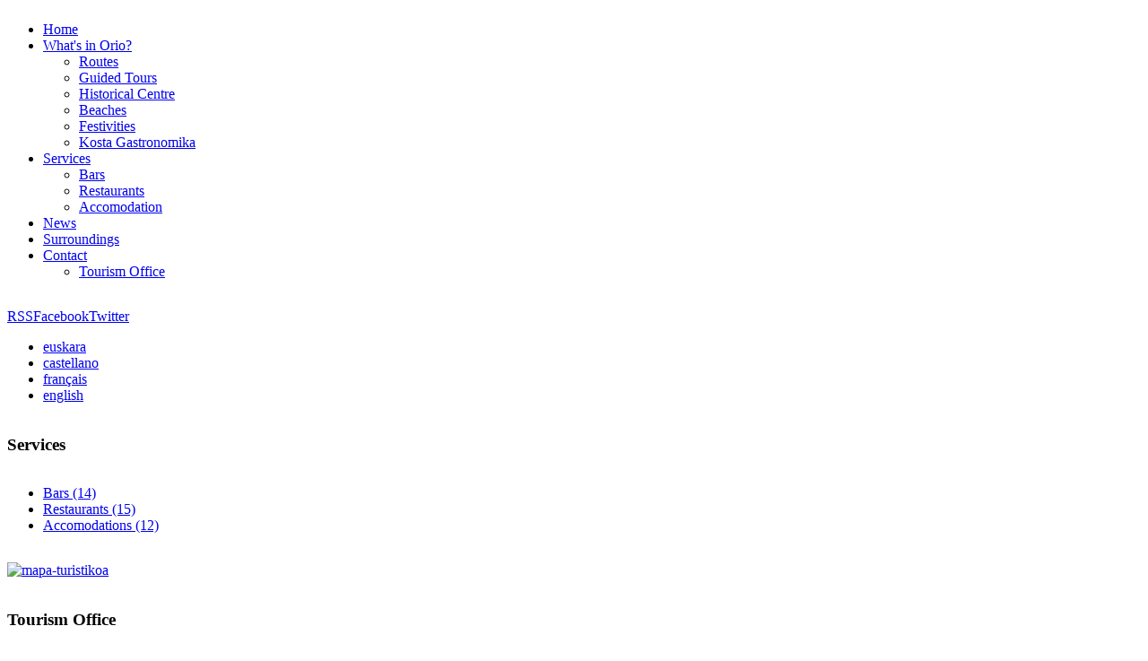

--- FILE ---
content_type: text/html; charset=utf-8
request_url: https://turismo.orio.eus/en/zerbitzuak/ostatuak/item/50-mirotza-rooms-and-apartments/50-mirotza-rooms-and-apartments
body_size: 9541
content:

<!DOCTYPE html PUBLIC "-//W3C//DTD XHTML 1.0 Transitional//EN" "http://www.w3.org/TR/xhtml1/DTD/xhtml1-transitional.dtd">
<html prefix="og: http://ogp.me/ns#" xmlns="http://www.w3.org/1999/xhtml" xml:lang="en-gb" lang="en-gb" >
<head>
	  <base href="https://turismo.orio.eus/en/zerbitzuak/ostatuak/item/50-mirotza-rooms-and-apartments/50-mirotza-rooms-and-apartments" />
  <meta http-equiv="content-type" content="text/html; charset=utf-8" />
  <meta name="title" content="MIROTZA ROOMS AND APARTMENTS" />
  <meta property="og:url" content="https://turismo.orio.eus/en/zerbitzuak/ostatuak/item/50-mirotza-rooms-and-apartments/50-mirotza-rooms-and-apartments" />
  <meta property="og:title" content="MIROTZA ROOMS AND APARTMENTS" />
  <meta property="og:type" content="article" />
  <meta property="og:image" content="https://turismo.orio.eus/media/k2/items/cache/a522a6005d1cb428ea34ef1769cd7452_XS.jpg" />
  <meta name="image" content="https://turismo.orio.eus/media/k2/items/cache/a522a6005d1cb428ea34ef1769cd7452_XS.jpg" />
  <meta property="og:description" content="REG: TSS00105 https://mirotzaorio.com" />
  <meta name="viewport" content="width=device-width, initial-scale=1.0" />
  <meta name="description" content="REG: TSS00105 https://mirotzaorio.com" />
  <title>MIROTZA ROOMS AND APARTMENTS</title>
  <link href="/favicon.ico" rel="shortcut icon" type="image/vnd.microsoft.icon" />
  <link rel="stylesheet" href="https://turismo.orio.eus//plugins/system/jatypo/jatypo/assets/style.css" type="text/css" />
  <link rel="stylesheet" href="https://turismo.orio.eus//plugins/system/jatypo/jatypo/typo/typo.css" type="text/css" />
  <link rel="stylesheet" href="/media/system/css/modal.css" type="text/css" />
  <link rel="stylesheet" href="/templates/shaper_travel/css/k2.css" type="text/css" />
  <link rel="stylesheet" href="/plugins/system/helix/css/bootstrap.min.css" type="text/css" />
  <link rel="stylesheet" href="/plugins/system/helix/css/bootstrap-responsive.min.css" type="text/css" />
  <link rel="stylesheet" href="/plugins/system/helix/css/bootstrap-extended.css" type="text/css" />
  <link rel="stylesheet" href="/templates/system/css/system.css" type="text/css" />
  <link rel="stylesheet" href="/templates/system/css/general.css" type="text/css" />
  <link rel="stylesheet" href="/plugins/system/helix/css/media_queries.css" type="text/css" />
  <link rel="stylesheet" href="/templates/shaper_travel/css/template.css" type="text/css" />
  <link rel="stylesheet" href="/templates/shaper_travel/css/joomla.css" type="text/css" />
  <link rel="stylesheet" href="/templates/shaper_travel/css/custom.css" type="text/css" />
  <link rel="stylesheet" href="/templates/shaper_travel/css/modules.css" type="text/css" />
  <link rel="stylesheet" href="/templates/shaper_travel/css/typography.css" type="text/css" />
  <link rel="stylesheet" href="/templates/shaper_travel/css/css3.css" type="text/css" />
  <link rel="stylesheet" href="/templates/shaper_travel/css/styles/style1.css" type="text/css" />
  <link rel="stylesheet" href="/templates/shaper_travel/css/menu.css" type="text/css" />
  <link rel="stylesheet" href="/media/mod_falang/css/template.css" type="text/css" />
  <style type="text/css">
.sp-wrap {width: 960px;}
		#sp-leftcol {width: 380px}
		#sp-rightcol { width: 380px}
		#sp-maincol {width:580px}#inner_content {width: 580px;}
		#sp-inset1 {width: 100px}#sp-inset2 { width: 100px}
  </style>
  <script src="/media/system/js/mootools-core.js" type="text/javascript"></script>
  <script src="/media/system/js/core.js" type="text/javascript"></script>
  <script src="/media/system/js/mootools-more.js" type="text/javascript"></script>
  <script src="https://turismo.orio.eus//plugins/system/jatypo/jatypo/assets/script.js" type="text/javascript"></script>
  <script src="/media/system/js/modal.js" type="text/javascript"></script>
  <script src="//ajax.googleapis.com/ajax/libs/jquery/1.6/jquery.min.js" type="text/javascript"></script>
  <script src="/components/com_k2/js/k2.js?v2.6.6&amp;sitepath=/" type="text/javascript"></script>
  <script src="/plugins/system/helix/js/jquery-noconflict.js" type="text/javascript"></script>
  <script src="/plugins/system/helix/js/bootstrap.min.js" type="text/javascript"></script>
  <script src="/plugins/system/helix/js/menu.js" type="text/javascript"></script>
  <script src="/templates/shaper_travel/js/totop.js" type="text/javascript"></script>
  <script type="text/javascript">

		window.addEvent('domready', function() {

			SqueezeBox.initialize({});
			SqueezeBox.assign($$('a.modal'), {
				parse: 'rel'
			});
		});
  </script>
<link href="/templates/shaper_travel/images/favicon.ico" rel="shortcut icon" type="image/x-icon" /></head>
<body class="sp-subpage bg clearfix">
		
			<div class="sp-wrap clearfix">
				<div id="header" class="clearfix">
				<div class="sp-inner relative clearfix">

						<a id="logo" style="width:200px;height:100px" href="/" title="Orio Turismoa"></a>
					<div id="navigation" class="clearfix">					
					
<div id="hornav" class="clearfix"><ul class="sp-menu level-0"><li class="menu-item first"><a href="/en/" class="menu-item first" ><span class="menu"><span class="menu-title">Home</span></span></a></li><li class="menu-item parent"><a href="/en/orion-zer" class="menu-item parent" ><span class="menu"><span class="menu-title">What's in Orio?</span></span></a><div class="submenu"><div class="submenu-wrap"><div class="menu-tl"><div class="menu-tr"><div class="menu-tm"></div></div></div><div class="menu-l"><div class="menu-r"><div class="submenu-inner clearfix" style="width: 200px;"><div class="megacol col1 first" style="width: 200px;"><ul class="sp-menu level-1"><li class="menu-item first"><a href="/en/orion-zer/mendi-ibilaldiak" class="menu-item first" ><span class="menu"><span class="menu-title">Routes</span></span></a></li><li class="menu-item"><a href="/en/orion-zer/bisita-gidatuak" class="menu-item" ><span class="menu"><span class="menu-title">Guided Tours</span></span></a></li><li class="menu-item"><a href="/en/orion-zer/herrigune-historikoa" class="menu-item" ><span class="menu"><span class="menu-title">Historical Centre</span></span></a></li><li class="menu-item"><a href="/en/orion-zer/hondartzak" class="menu-item" ><span class="menu"><span class="menu-title">Beaches</span></span></a></li><li class="menu-item"><a href="/en/orion-zer/festak-eta-herri-giroa" class="menu-item" ><span class="menu"><span class="menu-title">Festivities</span></span></a></li><li class="menu-item last"><a href="/en/orion-zer/kosta-gastronomika" class="menu-item last" ><span class="menu"><span class="menu-title">Kosta Gastronomika</span></span></a></li></ul></div></div></div></div><div class="menu-bl"><div class="menu-br"><div class="menu-bm"></div></div></div></div></div></li><li class="menu-item active parent"><a href="/en/zerbitzuak" class="menu-item active parent" ><span class="menu"><span class="menu-title">Services</span></span></a><div class="submenu"><div class="submenu-wrap"><div class="menu-tl"><div class="menu-tr"><div class="menu-tm"></div></div></div><div class="menu-l"><div class="menu-r"><div class="submenu-inner clearfix" style="width: 200px;"><div class="megacol col1 first" style="width: 200px;"><ul class="sp-menu level-1"><li class="menu-item first"><a href="/en/zerbitzuak/tabernak" class="menu-item first" ><span class="menu"><span class="menu-title">Bars</span></span></a></li><li class="menu-item"><a href="/en/zerbitzuak/jatetxeak" class="menu-item" ><span class="menu"><span class="menu-title">Restaurants</span></span></a></li><li class="menu-item active last"><a href="/en/zerbitzuak/ostatuak" class="menu-item active last" ><span class="menu"><span class="menu-title">Accomodation</span></span></a></li></ul></div></div></div></div><div class="menu-bl"><div class="menu-br"><div class="menu-bm"></div></div></div></div></div></li><li class="menu-item"><a href="/en/albisteak" class="menu-item" ><span class="menu"><span class="menu-title">News</span></span></a></li><li class="menu-item"><a href="/en/orio-inguruak" class="menu-item" ><span class="menu"><span class="menu-title">Surroundings</span></span></a></li><li class="menu-item last parent"><a href="/en/harremanak" class="menu-item last parent" ><span class="menu"><span class="menu-title">Contact</span></span></a><div class="submenu"><div class="submenu-wrap"><div class="menu-tl"><div class="menu-tr"><div class="menu-tm"></div></div></div><div class="menu-l"><div class="menu-r"><div class="submenu-inner clearfix" style="width: 200px;"><div class="megacol col1 first" style="width: 200px;"><ul class="sp-menu level-1"><li class="menu-item first"><a href="/en/2013-03-20-13-09-22/turismo-bulegoa" class="menu-item first" ><span class="menu"><span class="menu-title">Tourism Office</span></span></a></li></ul></div></div></div></div><div class="menu-bl"><div class="menu-br"><div class="menu-bm"></div></div></div></div></div></li></ul></div><script type="text/javascript">
//<![CDATA[
	window.addEvent('domready',function(){
				var	limits = $(document.body);
		items_v = [], items_h = [];

		$$('div.submenu').each(function (el) {
			if (el.getParent().getParent().hasClass('level-0')) {
				items_v.push(el);
			} else {
				items_h.push(el);
			}
		});

		new SPMenu(items_v, {
			direction: 'LTR',
			bound: limits,
			fxOptions: {
				transition: Fx.Transitions.linear,
				duration: 300			},
			animation: 'slidefade',
			mode: 'vertical',
			offset:{x:0, y: 0}
		});

		new SPMenu(items_h, {
			direction: 'LTR',
			bound: limits,
			fxOptions: {
				transition: Fx.Transitions.linear,
				duration: 300			},
			animation: 'slidefade',
			mode: 'horizontal',
			offset: {x: -10, y: 5}
		});
	});
//]]>
</script>					</div>					
				</div>			
			</div>			
		</div>			
		<div id="sp-slides" class="clearfix"><div class="sp-inner clearfix">

<div class="custom"  >
	<p><a class="ico-social ico-rsss" target="_blank" href="#" title="RSS"><span>RSS</span></a><a class="ico-social ico-facebooks" href="https://www.facebook.com/OrioTurismo/" target="_blank" title="Facebook"><span>Facebook</span></a><a class="ico-social ico-twitters" target="_blank" href="https://twitter.com/Orioturismo" title="Twitter"><span>Twitter</span></a></p></div>
<div class="mod-languages">

	<ul class="lang-inline">
						<li class="">
			<a href="/eu/zerbitzuak/ostatuak/item/50-mirotza-rooms-and-apartments/50-mirotza-rooms-and-apartments">
							euskara						</a>
			</li>
								<li class="">
			<a href="/es/zerbitzuak/ostatuak/item/50-mirotza-rooms-and-apartments/50-mirotza-rooms-and-apartments">
							castellano						</a>
			</li>
								<li class="">
			<a href="/fr/zerbitzuak/ostatuak/item/50-mirotza-rooms-and-apartments/50-mirotza-rooms-and-apartments">
							français						</a>
			</li>
								<li class="lang-active">
			<a href="/en/zerbitzuak/ostatuak/item/50-mirotza-rooms-and-apartments/50-mirotza-rooms-and-apartments">
							english						</a>
			</li>
				</ul>

</div>
</div></div>	
		<div class="clr"></div>
		<div class="sp-wrap main-bg clearfix">		
	
			
		<div class="content-bg clearfix">
				<div id="sp-leftcol" class="clearfix">
		<div id="sp-left" class="clearfix"><div class="sp-inner clearfix">	<div class="module_menu-art">	
		<div class="mod-wrapper clearfix">		
						<h3 class="header">			
				<span>Services</span>				</h3>
				<span class="badge_menu-art"></span>						<div class="mod-content clearfix">	
				<div class="mod-inner clearfix">
					
<div id="k2ModuleBox152" class="k2CategoriesListBlock _menu-art">
	<ul class="level0"><li><a href="/en/zerbitzuak/tabernak"><span class="catTitle">Bars</span><span class="catCounter"> (14)</span></a></li><li><a href="/en/zerbitzuak/jatetxeak"><span class="catTitle">Restaurants</span><span class="catCounter"> (15)</span></a></li><li><a href="/en/zerbitzuak/ostatuak"><span class="catTitle">Accomodations</span><span class="catCounter"> (12)</span></a></li></ul></div>
				</div>
			</div>
		</div>
	</div>
	<div class="gap"></div>
		<div class="module_link">	
		<div class="mod-wrapper clearfix">		
					<div class="mod-content clearfix">	
				<div class="mod-inner clearfix">
					

<div class="custom_link"  >
	<p><a target="_blank" href="http://www.southvisions.com/geoweb/orio/tourism/index_eu.html"><img alt="mapa-turistikoa" src="/images/stories/ORIO/mapa-turistikoa.jpg" height="100" width="250" /></a></p></div>
				</div>
			</div>
		</div>
	</div>
	<div class="gap"></div>
		<div class="module_orio">	
		<div class="mod-wrapper clearfix">		
						<h3 class="header">			
				<span>Tourism</span> Office				</h3>
				<span class="badge_orio"></span>						<div class="mod-content clearfix">	
				<div class="mod-inner clearfix">
					

<div class="custom_orio"  >
	<p><strong>Address:</strong>&nbsp;Aritzaga Kalea&nbsp; 1 - 20810 ORIO<br /> <strong>Tl.:</strong> 943 83 55 65<br /><strong>E-mail:</strong> <a href="mailto:<script type='text/javascript'>
 <!--
 var prefix = '&#109;a' + 'i&#108;' + '&#116;o';
 var path = 'hr' + 'ef' + '=';
 var addy76718 = '&#111;r&#105;&#111;t&#117;r&#105;sm&#111;' + '&#64;';
 addy76718 = addy76718 + 'gm&#97;&#105;l' + '&#46;' + 'c&#111;m';
 document.write('<a ' + path + '\'' + prefix + ':' + addy76718 + '\'>');
 document.write(addy76718);
 document.write('<\/a>');
 //-->\n </script><script type='text/javascript'>
 <!--
 document.write('<span style=\'display: none;\'>');
 //-->
 </script>This email address is being protected from spambots. You need JavaScript enabled to view it.
 <script type='text/javascript'>
 <!--
 document.write('</');
 document.write('span>');
 //-->
 </script>">i</a><script type='text/javascript'>
 <!--
 var prefix = '&#109;a' + 'i&#108;' + '&#116;o';
 var path = 'hr' + 'ef' + '=';
 var addy12162 = 'nf&#111;t&#117;r&#105;sm&#111;&#97;' + '&#64;';
 addy12162 = addy12162 + '&#111;r&#105;&#111;' + '&#46;' + '&#101;&#117;s';
 document.write('<a ' + path + '\'' + prefix + ':' + addy12162 + '\'>');
 document.write(addy12162);
 document.write('<\/a>');
 //-->\n </script><script type='text/javascript'>
 <!--
 document.write('<span style=\'display: none;\'>');
 //-->
 </script>This email address is being protected from spambots. You need JavaScript enabled to view it.
 <script type='text/javascript'>
 <!--
 document.write('</');
 document.write('span>');
 //-->
 </script></p>
<hr />
<h4>Summer timetable(from 17 June to 15 September):</h4>
<p><strong>Monday to Saturday:</strong> 10:00 - 14:00 &amp; 16:00 - 20:00<br /><strong>Sunday:</strong> 10:00 - 14:00</p>
<h4><hr /></h4>
<h4>Winter timetable (from 1 November to 31 March):</h4>
<p><strong>Tuesday:</strong> 09:30 -13:30<br /><strong>Thursday to Friday:</strong> 09:30-13:30 &amp; 16:00- 19: 00<br /><strong>Saturday:</strong> 09:30-15:00<br /><strong>Sunday:</strong> 10:00-14:00</p>
<p>&nbsp;</p>
<hr />
<p>&nbsp;</p>
<h4>Spring timetable (from 1 April to 16 June and from 16 September to 31 October):</h4>
<p><strong>Tuesday:</strong> 09:30 -13:00<br /><strong>Thursday to Friday:</strong> 09:30-13:00 &amp; 16:00- 19: 00<br /><strong>Saturday:</strong> 09:30-14:00 &amp; 16:00-19:00<br /><strong>Sunday:</strong> 10:00-14:00</p></div>
				</div>
			</div>
		</div>
	</div>
	<div class="gap"></div>
		<div class="module_link">	
		<div class="mod-wrapper clearfix">		
					<div class="mod-content clearfix">	
				<div class="mod-inner clearfix">
					

<div class="custom_link"  >
	<p><a href="https://oriokanpina.com/" target="_blank">
<p><img alt="logo-kanpina" src="/images/stories/ORIO/logo-kanpina.jpg" height="66" width="261" /></p>
</a></p></div>
				</div>
			</div>
		</div>
	</div>
	<div class="gap"></div>
		<div class="module_link">	
		<div class="mod-wrapper clearfix">		
					<div class="mod-content clearfix">	
				<div class="mod-inner clearfix">
					

<div class="custom_link"  >
	<p>&nbsp;</p>
<p><a href="https://kostaldea.eu/gastronomia/kosta-gastronomika/">
<p dir="ltr"><img alt="2-WEB-KOSTA-GASTRONOMIKA" src="/images/stories/ORIO/2-WEB-KOSTA-GASTRONOMIKA.jpg" height="91" width="92" /></p>
</a></p>
<p>&nbsp;</p></div>
				</div>
			</div>
		</div>
	</div>
	<div class="gap"></div>
		<div class="module_link">	
		<div class="mod-wrapper clearfix">		
					<div class="mod-content clearfix">	
				<div class="mod-inner clearfix">
					

<div class="custom_link"  >
	<p><a target="_blank" href="http://www.losmuseosdelacostavasca.com/?lang=EU"><img style="margin-top: 5px;" alt="kostaldeko-museoak" title="Kostaldeko Museoak" src="/images/stories/ORIO/kostaldeko-museoak_h50.jpg" height="40" width="150" /></a>&nbsp;&nbsp;&nbsp;&nbsp;&nbsp;&nbsp;&nbsp; <a target="_blank" href="http://turismoa.euskadi.eus/eu/"><img src="[data-uri]" alt="" /></a></p></div>
				</div>
			</div>
		</div>
	</div>
	<div class="gap"></div>
		<div class="module_link">	
		<div class="mod-wrapper clearfix">		
					<div class="mod-content clearfix">	
				<div class="mod-inner clearfix">
					

<div class="custom_link"  >
	<p><a target="_blank" href="http://turismo.euskadi.net/es/club-de-producto-euskadi-gastronomika/"><img style="margin-top: 5px;" alt="logo-gastronomika" title="Kostaldeko Museoak" src="/images/stories/ORIO/logo-gastronomika.jpg" height="120" width="118" /></a>&nbsp; &nbsp; &nbsp; &nbsp;&nbsp;<img src="/images/stories/ORIO/surfing_berria.jpg" width="100" height="141" alt="surfing berria" /></p></div>
				</div>
			</div>
		</div>
	</div>
	<div class="gap"></div>
	</div></div>	</div>
	<div id="sp-maincol" class="clearfix">
		<div class="clr"></div>
		<div id="inner_content" class="clearfix"> <!--Component Area-->
				
					<div class="sp-component-area clearfix">
				<div class="sp-inner clearfix">
										
<div id="system-message-container">
</div>
					<div class="sp-component-area-inner clearfix">
						

<!-- Start K2 Item Layout -->
<span id="startOfPageId50"></span>

<div id="k2Container" class="itemView">

	<!-- Plugins: BeforeDisplay -->
	
	<!-- K2 Plugins: K2BeforeDisplay -->
	
	<div class="itemHeader">

		
	  	  <!-- Item title -->
	  <h2 class="itemTitle">
			
	  	MIROTZA ROOMS AND APARTMENTS
	  	
	  </h2>
	  
		
  </div>

  <!-- Plugins: AfterDisplayTitle -->
  
  <!-- K2 Plugins: K2AfterDisplayTitle -->
  
	  <div class="itemToolbar">
		<ul>
			
						<!-- Print Button -->
			<li>
				<a class="itemPrintLink" rel="nofollow" href="/en/zerbitzuak/ostatuak/item/50-mirotza-rooms-and-apartments?tmpl=component&amp;print=1" onclick="window.open(this.href,'printWindow','width=900,height=600,location=no,menubar=no,resizable=yes,scrollbars=yes'); return false;">
					<span>Print</span>
				</a>
			</li>
			
						<!-- Email Button -->
			<li>
				<a class="itemEmailLink" rel="nofollow" href="/en/component/mailto/?tmpl=component&amp;template=shaper_travel&amp;link=b5a74f59f5150155b21b5b51f0ef01d5d5b419ec" onclick="window.open(this.href,'emailWindow','width=400,height=350,location=no,menubar=no,resizable=no,scrollbars=no'); return false;">
					<span>Email</span>
				</a>
			</li>
			
			
			
			
					</ul>
		<div class="clr"></div>
  </div>
	
	
  <div class="itemBody">

	  <!-- Plugins: BeforeDisplayContent -->
	  
	  <!-- K2 Plugins: K2BeforeDisplayContent -->
	  
	  	  <!-- Item Image -->
	  <div class="itemImageBlock">
		  <span class="itemImage">
		  	<a class="modal" rel="{handler: 'image'}" href="/media/k2/items/cache/a522a6005d1cb428ea34ef1769cd7452_XL.jpg" title="Click to preview image">
		  		<img src="/media/k2/items/cache/a522a6005d1cb428ea34ef1769cd7452_M.jpg" alt="MIROTZA ROOMS AND APARTMENTS" style="width:250px; height:auto;" />
		  	</a>
		  </span>

		  
		  
		  <div class="clr"></div>
	  </div>
	  
	  	  <!-- Item text -->
	  <div class="itemFullText">
	  	<p>REG: <strong>TSS00105</strong></p>
<p><a href="https://mirotzaorio.com/">https://mirotzaorio.com</a></p>	  </div>
	  
		<div class="clr"></div>

	  	  <!-- Item extra fields -->
	  <div class="itemExtraFields">
	  	<h3>Additional Info</h3>
	  	<ul>
									<li class="even typeSelect group3">
								<span class="itemExtraFieldsLabel">Accomodation type:</span>
				<span class="itemExtraFieldsValue">Pentsioa</span>
							</li>
												<li class="odd typeTextfield group3">
								<span class="itemExtraFieldsLabel">Location:</span>
				<span class="itemExtraFieldsValue">Aritzaga Kalea , 2</span>
							</li>
												<li class="even typeTextfield group3">
								<span class="itemExtraFieldsLabel">Phone:</span>
				<span class="itemExtraFieldsValue">676 820 732</span>
							</li>
												<li class="even typeTextfield group3">
								<span class="itemExtraFieldsLabel">E-mail:</span>
				<span class="itemExtraFieldsValue"><script type='text/javascript'>
 <!--
 var prefix = '&#109;a' + 'i&#108;' + '&#116;o';
 var path = 'hr' + 'ef' + '=';
 var addy35000 = '&#105;nf&#111;' + '&#64;';
 addy35000 = addy35000 + 'm&#105;r&#111;tz&#97;&#111;r&#105;&#111;' + '&#46;' + 'c&#111;m';
 document.write('<a ' + path + '\'' + prefix + ':' + addy35000 + '\'>');
 document.write(addy35000);
 document.write('<\/a>');
 //-->\n </script><script type='text/javascript'>
 <!--
 document.write('<span style=\'display: none;\'>');
 //-->
 </script>This email address is being protected from spambots. You need JavaScript enabled to view it.
 <script type='text/javascript'>
 <!--
 document.write('</');
 document.write('span>');
 //-->
 </script></span>
							</li>
									</ul>
	    <div class="clr"></div>
	  </div>
	  
		
	  <!-- Plugins: AfterDisplayContent -->
	  
	  <!-- K2 Plugins: K2AfterDisplayContent -->
	  
	  <div class="clr"></div>
  </div>

	
    <div class="itemLinks">

				<!-- Item category -->
		<div class="itemCategory">
			<span>Published in</span>
			<a href="/en/zerbitzuak/ostatuak">Accomodations</a>
		</div>
		
	  
	  
		<div class="clr"></div>
  </div>
  
  
  
	
  
	<div class="clr"></div>

  
  
  
  <!-- Plugins: AfterDisplay -->
  
  <!-- K2 Plugins: K2AfterDisplay -->
  
  
 
		<div class="itemBackToTop">
		<a class="k2Anchor" href="/en/zerbitzuak/ostatuak/item/50-mirotza-rooms-and-apartments#startOfPageId50">
			back to top		</a>
	</div>
	
	<div class="clr"></div>
</div>
<!-- End K2 Item Layout -->

<!-- JoomlaWorks "K2" (v2.6.6) | Learn more about K2 at http://getk2.org -->

<div><a title="Faboba : Cr&eacute;ation de composantJoomla" style="font-size: 8px;; visibility: hidden;display:inline;" href="http://www.faboba.com" target="_blank">FaLang translation system by Faboba</a></div>
					</div>	
				</div>
			</div>
				<div id="sp-utility-top" class="clearfix"><div class="sp-inner clearfix">	<div class="module_menu-art">	
		<div class="mod-wrapper clearfix">		
						<h3 class="header">			
				<span>Zerbitzuak</span>				</h3>
				<span class="badge_menu-art"></span>						<div class="mod-content clearfix">	
				<div class="mod-inner clearfix">
					
<div id="k2ModuleBox196" class="k2CategoriesListBlock _menu-art">
	<ul class="level0"><li><a href="/en/zerbitzuak/tabernak"><span class="catTitle">Bars</span><span class="catCounter"> (14)</span></a></li><li><a href="/en/zerbitzuak/jatetxeak"><span class="catTitle">Restaurants</span><span class="catCounter"> (15)</span></a></li><li><a href="/en/zerbitzuak/ostatuak"><span class="catTitle">Accomodations</span><span class="catCounter"> (12)</span></a></li></ul></div>
				</div>
			</div>
		</div>
	</div>
	<div class="gap"></div>
		<div class="module_link">	
		<div class="mod-wrapper clearfix">		
					<div class="mod-content clearfix">	
				<div class="mod-inner clearfix">
					

<div class="custom_link"  >
	<p><a target="_blank" href="http://www.southvisions.com/geoweb/orio/tourism/index_eu.html"><img alt="mapa-turistikoa" src="/images/stories/ORIO/mapa-turistikoa.jpg" height="100" width="250" /></a></p></div>
				</div>
			</div>
		</div>
	</div>
	<div class="gap"></div>
		<div class="module_orio">	
		<div class="mod-wrapper clearfix">		
						<h3 class="header">			
				<span>Turismo</span> bulegoa				</h3>
				<span class="badge_orio"></span>						<div class="mod-content clearfix">	
				<div class="mod-inner clearfix">
					

<div class="custom_orio"  >
	<p><strong>Helbidea:</strong>&nbsp;Aritzaga Kalea 1 - 20810 ORIO<br /> <strong>Tel.:</strong> 943 83 55 65<br /><strong>E-posta:</strong> <a href="mailto:<script type='text/javascript'>
 <!--
 var prefix = '&#109;a' + 'i&#108;' + '&#116;o';
 var path = 'hr' + 'ef' + '=';
 var addy1806 = '&#111;r&#105;&#111;t&#117;r&#105;sm&#111;' + '&#64;';
 addy1806 = addy1806 + 'gm&#97;&#105;l' + '&#46;' + 'c&#111;m';
 document.write('<a ' + path + '\'' + prefix + ':' + addy1806 + '\'>');
 document.write(addy1806);
 document.write('<\/a>');
 //-->\n </script><script type='text/javascript'>
 <!--
 document.write('<span style=\'display: none;\'>');
 //-->
 </script>This email address is being protected from spambots. You need JavaScript enabled to view it.
 <script type='text/javascript'>
 <!--
 document.write('</');
 document.write('span>');
 //-->
 </script>">i</a><script type='text/javascript'>
 <!--
 var prefix = '&#109;a' + 'i&#108;' + '&#116;o';
 var path = 'hr' + 'ef' + '=';
 var addy12896 = 'nf&#111;t&#117;r&#105;sm&#111;&#97;' + '&#64;';
 addy12896 = addy12896 + '&#111;r&#105;&#111;' + '&#46;' + '&#101;&#117;s';
 document.write('<a ' + path + '\'' + prefix + ':' + addy12896 + '\'>');
 document.write(addy12896);
 document.write('<\/a>');
 //-->\n </script><script type='text/javascript'>
 <!--
 document.write('<span style=\'display: none;\'>');
 //-->
 </script>This email address is being protected from spambots. You need JavaScript enabled to view it.
 <script type='text/javascript'>
 <!--
 document.write('</');
 document.write('span>');
 //-->
 </script></p>
<hr />
<h4>Udako ordutegia (ekainaren 13tik irailaren 11era):</h4>
<p><strong>Astelehenetik larunbatera:</strong> 10:00 - 14:00 eta 16:00 - 20:00<br /><strong>Igandeetan:</strong> 10:00 - 14:00</p>
<p>&nbsp;</p>
<hr />
<p>&nbsp;</p>
<h4>Neguko ordutegia (azaroaren 1etik&nbsp; martxoaren 31era)</h4>
<p><strong>Asteartean:</strong> 09:30 -13:30<br /><strong>Asteazkenetik ostiralera:</strong> 09:30-13:30 eta 16:00- 19: 00<br /><strong>Larunbatean:</strong> 09:30-15:00<br /><strong>Igandean:</strong> 10:00-14:00</p>
<p><strong>Jaiegunak</strong>: 10:00-14:00</p>
<p>&nbsp;</p>
<hr />
<p>&nbsp;</p>
<h4>Udaberriko ordutegia (apirilaren 1tik ekainaren 12ra)</h4>
<p><strong>Asteartean:</strong> 09:30 -13:00<br /><strong>Asteazkenetik ostiralera:</strong> 09:30-13:00 eta 16:00- 19: 00<br /><strong>Larunbatean:</strong> 09:30-14:00 eta 16:00-19:00<br /><strong>Igandean:</strong> 10:00-14:00</p></div>
				</div>
			</div>
		</div>
	</div>
	<div class="gap"></div>
		<div class="module_link">	
		<div class="mod-wrapper clearfix">		
					<div class="mod-content clearfix">	
				<div class="mod-inner clearfix">
					

<div class="custom_link"  >
	<p>&nbsp;</p>
<p><a href="https://oriokanpina.com/"><img src="/images/stories/ORIO/logo-kanpina.jpg" width="261" height="66" alt="logo-kanpina" /></a></p>
<p>&nbsp;</p></div>
				</div>
			</div>
		</div>
	</div>
	<div class="gap"></div>
		<div class="module_link">	
		<div class="mod-wrapper clearfix">		
					<div class="mod-content clearfix">	
				<div class="mod-inner clearfix">
					

<div class="custom_link"  >
	<p>&nbsp;</p>
<p><a href="https://kostaldea.eu/gastronomia/kosta-gastronomika/">
<p><img alt="2-WEB-KOSTA-GASTRONOMIKA" src="/images/stories/ORIO/2-WEB-KOSTA-GASTRONOMIKA.jpg" height="92" width="92" /></p>
</a></p>
<p>&nbsp;</p></div>
				</div>
			</div>
		</div>
	</div>
	<div class="gap"></div>
		<div class="module_link">	
		<div class="mod-wrapper clearfix">		
					<div class="mod-content clearfix">	
				<div class="mod-inner clearfix">
					

<div class="custom_link"  >
	<p><a target="_blank" href="http://www.losmuseosdelacostavasca.com/?lang=EU"><img style="margin-top: 5px;" alt="kostaldeko-museoak" title="Kostaldeko Museoak" src="/images/stories/ORIO/kostaldeko-museoak_h50.jpg" height="40" width="150" /></a>&nbsp;&nbsp;&nbsp;&nbsp;&nbsp;&nbsp;&nbsp; <img src="[data-uri]" alt="" /></p></div>
				</div>
			</div>
		</div>
	</div>
	<div class="gap"></div>
		<div class="module_link">	
		<div class="mod-wrapper clearfix">		
					<div class="mod-content clearfix">	
				<div class="mod-inner clearfix">
					

<div class="custom_link"  >
	<p><a target="_blank" href="http://turismo.euskadi.net/es/club-de-producto-euskadi-gastronomika/"><img style="margin-top: 5px;" alt="logo-gastronomika" title="Kostaldeko Museoak" src="/images/stories/ORIO/logo-gastronomika.jpg" height="120" width="124" /></a>&nbsp;&nbsp;&nbsp;&nbsp;&nbsp;&nbsp;&nbsp;&nbsp;<img src="/images/stories/ORIO/surfing_berria.jpg" width="100" height="141" alt="surfing berria" /></p></div>
				</div>
			</div>
		</div>
	</div>
	<div class="gap"></div>
	</div></div>	</div>
		<div class="clr"></div>
	</div>		</div>
		
		<div id="sp-bottom" class="sp-modCol4 clearfix"><div class="sp-inner clearfix"><div style="width:30%" class="sp-block  separator"><div id="sp-bottom1" class="mod-block sp-bottom1  first">	<div class="module_centerbat">	
		<div class="mod-wrapper-flat clearfix">		
						<h3 class="header">			
				<span>Turismo</span> loturak				</h3>
				<span class="badge_centerbat"></span>						

<div class="custom_centerbat"  >
	<ul class="list-useful">
<li><a href="https://aiaturismoa.eus/es/aia/">Aia</a></li>
<li><a href="https://www.getariaturismo.eus/">Getaria</a></li>
<li><a target="_blank" href="http://www.turismozarautz.com/">Zarautz</a></li>
<li><a href="https://zumaia.eus/eu/turismoa">Zumaia</a></li>
<li><a href="https://www.gipuzkoaturismoa.eus/eu/hub">Gipuzkoa Turismo</a></li>
<li><a target="_blank" href="https://www.visitbiscay.eus/es/inicio">Bizkaia Turismo</a></li>
<li><a href="https://alavaturismo.eus/es/">Araba Turismo</a></li>
<li><a target="_blank" href="http://turismoa.euskadi.net/eu/">Euskadi Turismo</a></li>
</ul></div>
		</div>
	</div>
	<div class="gap"></div>
		<div class="module_center">	
		<div class="mod-wrapper-flat clearfix">		
						<h3 class="header">			
				<span>Zerbitzu</span> turistikoak				</h3>
				<span class="badge_center"></span>						

<div class="custom_center"  >
	<ul class="list-useful">
<li><a href="http://begi-bistan.com/" target="_blank">Begi-bistan</a></li>
<li><a target="_blank" href="/eu/orion-zer/done-jakue">Donejakue bidea</a></li>
<li><a target="_blank" href="http://www.aiapagoeta.com/">Pagoeta</a></li>
<li><a target="_blank" href="http://www.geoparkea.com/">Geoparkea</a></li>
</ul></div>
		</div>
	</div>
	<div class="gap"></div>
		<div class="module_center">	
		<div class="mod-wrapper-flat clearfix">		
						<h3 class="header">			
				<span>Aireportuak</span>				</h3>
				<span class="badge_center"></span>						

<div class="custom_center"  >
	<ul class="list-useful">
<li><a target="_blank" href="http://www.aena-aeropuertos.es/csee/Satellite/Aeropuerto-Bilbao/eu/Page/1047658432525/">Bilbo BIO</a></li>
<li><a href="http://www.aena-aeropuertos.es/csee/Satellite/Aeropuerto-San-Sebastian/eu/Hasiera.html" target="_blank">Donostia-Hondarribia EAS</a></li>
<li><a target="_blank" href="http://www.aena-aeropuertos.es/csee/Satellite/Aeropuerto-Pamplona/es/Pamplona.html">Iruña PNA</a></li>
</ul></div>
		</div>
	</div>
	<div class="gap"></div>
		<div class="module">	
		<div class="mod-wrapper-flat clearfix">		
						<h3 class="header">			
				<span>Garraioak</span>				</h3>
										

<div class="custom"  >
	<ul class="list-useful">
<li><a href="http://www.euskotren.es/eu" target="_blank">Euskotren</a></li>
<li><a target="_blank" href="http://www.renfe.com/">Renfe</a></li>
<li><a target="_blank" href="http://www.pesa.net/pesa/public_home/ctrl_home.php?lang=eu">Pesa</a></li>
<li><a target="_blank" href="http://www.alsa.es/eu/">Alsa</a></li>
<li><a target="_blank" href="http://www.laestellesa.com/">La Estellesa</a></li>
<li><a target="_blank" href="http://www.vibasa.com/">Vibasa</a></li>
</ul></div>
		</div>
	</div>
	<div class="gap"></div>
		<div class="module_udala">	
		<div class="mod-wrapper-flat clearfix">		
					

<div class="custom_udala"  >
	<p><img src="/images/stories/ORIO/logo_udala.jpg" alt="logo udala" title="udal logoa" height="62" width="214" /></p>
<p style="font-size: 95%;">Turismo Bulegoa, Aritzaga kalea, 1<br /> 20810 ORIO, Gipuzkoa<br />Tl: 943 835 565 - <a href="mailto:<script type='text/javascript'>
 <!--
 var prefix = '&#109;a' + 'i&#108;' + '&#116;o';
 var path = 'hr' + 'ef' + '=';
 var addy9090 = '&#111;r&#105;&#111;t&#117;r&#105;sm&#111;' + '&#64;';
 addy9090 = addy9090 + 'gm&#97;&#105;l' + '&#46;' + 'c&#111;m';
 document.write('<a ' + path + '\'' + prefix + ':' + addy9090 + '\'>');
 document.write(addy9090);
 document.write('<\/a>');
 //-->\n </script><script type='text/javascript'>
 <!--
 document.write('<span style=\'display: none;\'>');
 //-->
 </script>This email address is being protected from spambots. You need JavaScript enabled to view it.
 <script type='text/javascript'>
 <!--
 document.write('</');
 document.write('span>');
 //-->
 </script>">i</a><script type='text/javascript'>
 <!--
 var prefix = '&#109;a' + 'i&#108;' + '&#116;o';
 var path = 'hr' + 'ef' + '=';
 var addy37394 = 'nf&#111;t&#117;r&#105;sm&#111;&#97;' + '&#64;';
 addy37394 = addy37394 + '&#111;r&#105;&#111;' + '&#46;' + '&#101;&#117;s';
 document.write('<a ' + path + '\'' + prefix + ':' + addy37394 + '\'>');
 document.write(addy37394);
 document.write('<\/a>');
 //-->\n </script><script type='text/javascript'>
 <!--
 document.write('<span style=\'display: none;\'>');
 //-->
 </script>This email address is being protected from spambots. You need JavaScript enabled to view it.
 <script type='text/javascript'>
 <!--
 document.write('</');
 document.write('span>');
 //-->
 </script><br />Udal webgunea&nbsp;<a href="https://orio.eus/">orio.eus</a></p></div>
		</div>
	</div>
	<div class="gap"></div>
	</div></div><div style="width:45%" class="sp-block  separator"><div id="sp-bottom2" class="mod-block sp-bottom2 ">	<div class="module_centerbat">	
		<div class="mod-wrapper-flat clearfix">		
						<h3 class="header">			
				<span>Turismo</span> loturak				</h3>
				<span class="badge_centerbat"></span>						

<div class="custom_centerbat"  >
	<ul class="list-useful">
<li><a href="https://aiaturismoa.eus/es/" target="_blank">Aia</a></li>
<li><a target="_blank" href="https://www.getariaturismo.eus/">Getaria</a></li>
<li><a target="_blank" href="http://www.turismozarautz.com/">Zarautz</a></li>
<li><a target="_blank" href="https://zumaia.eus/eu/turismoa">Zumaia</a></li>
<li><a target="_blank" href="https://www.gipuzkoaturismoa.eus/es/">Gipuzkoa Turismo</a></li>
<li><a target="_blank" href="https://www.visitbiscay.eus/es/inicio">Bizkaia Turismo</a></li>
<li><a target="_blank" href="https://alavaturismo.eus/">Araba Turismo</a></li>
<li><a target="_blank" href="http://turismoa.euskadi.net/eu/">Euskadi Turismo</a></li>
</ul></div>
		</div>
	</div>
	<div class="gap"></div>
	</div></div><div style="width:12.5%" class="sp-block  separator"><div id="sp-bottom3" class="mod-block sp-bottom3 ">	<div class="module_center">	
		<div class="mod-wrapper-flat clearfix">		
						<h3 class="header">			
				<span>Zerbitzu</span> turistikoak				</h3>
				<span class="badge_center"></span>						

<div class="custom_center"  >
	<ul class="list-useful">
<li><a href="http://begi-bistan.com/" target="_blank">Begi-bistan</a></li>
<li><a target="_blank" href="/eu/orion-zer/done-jakue">Donejakue bidea</a></li>
<li><a target="_blank" href="http://www.aiapagoeta.com/">Pagoeta</a></li>
<li><a target="_blank" href="http://www.geoparkea.com/">Geoparkea</a></li>
</ul></div>
		</div>
	</div>
	<div class="gap"></div>
		<div class="module_center">	
		<div class="mod-wrapper-flat clearfix">		
						<h3 class="header">			
				<span>Aireportuak</span>				</h3>
				<span class="badge_center"></span>						

<div class="custom_center"  >
	<ul class="list-useful">
<li><a target="_blank" href="http://www.aena-aeropuertos.es/csee/Satellite/Aeropuerto-Bilbao/eu/Page/1047658432525/">Bilbo BIO</a></li>
<li><a href="http://www.aena-aeropuertos.es/csee/Satellite/Aeropuerto-San-Sebastian/eu/Hasiera.html" target="_blank">Donostia-Hondarribia EAS</a></li>
<li><a target="_blank" href="http://www.aena-aeropuertos.es/csee/Satellite/Aeropuerto-Pamplona/es/Pamplona.html">Iruña PNA</a></li>
</ul></div>
		</div>
	</div>
	<div class="gap"></div>
	</div></div><div style="width:12.5%" class="sp-block "><div id="sp-bottom4" class="mod-block sp-bottom4  last">	<div class="module">	
		<div class="mod-wrapper-flat clearfix">		
						<h3 class="header">			
				<span>Garraioak</span>				</h3>
										

<div class="custom"  >
	<ul class="list-useful">
<li><a href="http://www.euskotren.es/eu" target="_blank">Euskotren</a></li>
<li><a href="https://www.lurraldebus.eus/">Lurraldebus</a></li>
<li><a target="_blank" href="http://www.renfe.com/">Renfe</a></li>
<li><a target="_blank" href="http://www.pesa.net/pesa/public_home/ctrl_home.php?lang=eu">Pesa</a></li>
<li><a target="_blank" href="http://www.alsa.es/eu/">Alsa</a></li>
<li><a target="_blank" href="http://www.laestellesa.com/">La Estellesa</a></li>
<li><a target="_blank" href="https://www.monbus.es/es/rutas-puntos-de-venta">Vibasa</a></li>
</ul></div>
		</div>
	</div>
	<div class="gap"></div>
	</div></div></div></div>		
				<div id="sp-footer" class="clearfix">
			<div class="sp-inner">
					
				<div class="cp">
					Copyright &copy; Orio Turismoa. All Rights Reserved.<span class="designed-by">Designed by <a href="http://www.elkarmedia.com" target="_blank">Elkarmedia.com</a><br /></span> 					<!-- You need to purchase copyright removal license from joomshaper.com/pricing?tab=copyright in order to remove brand/www.joomshaper.com link. -->					
				</div>
				<div id="sp-footer-nav" class="clearfix"><div class="sp-inner clearfix">

<div class="custom_behemenu"  >
	<p><span class="behemenu"><a href="/en/">Hasiera</a></span><span class="behemenu"><a href="/en/web-mapa">Web mapa</a></span><span class="behemenu"><a href="/en/harremanak?view=form">Harremanak</a></span><span class="behemenu"><a target="_blank" href="http://www.oriora.com">Orioko Udalaren webgunea</a></span></p></div>
</div></div>			
			</div>
		</div>
	</div>
	
		<a id="topofpage" href="#" rel="nofollow">Scroll to Top</a>		
	
	<script type="text/javascript">  var _gaq = _gaq || [];  _gaq.push(['_setAccount', 'UA-40869393-2']);  _gaq.push(['_trackPageview']);  (function() {	var ga = document.createElement('script'); ga.type = 'text/javascript'; ga.async = true;	ga.src = ('https:' == document.location.protocol ? 'https://ssl' : 'http://www') + '.google-analytics.com/ga.js';	var s = document.getElementsByTagName('script')[0]; s.parentNode.insertBefore(ga, s);  })();</script>
		
		
	
</body>
</html>
